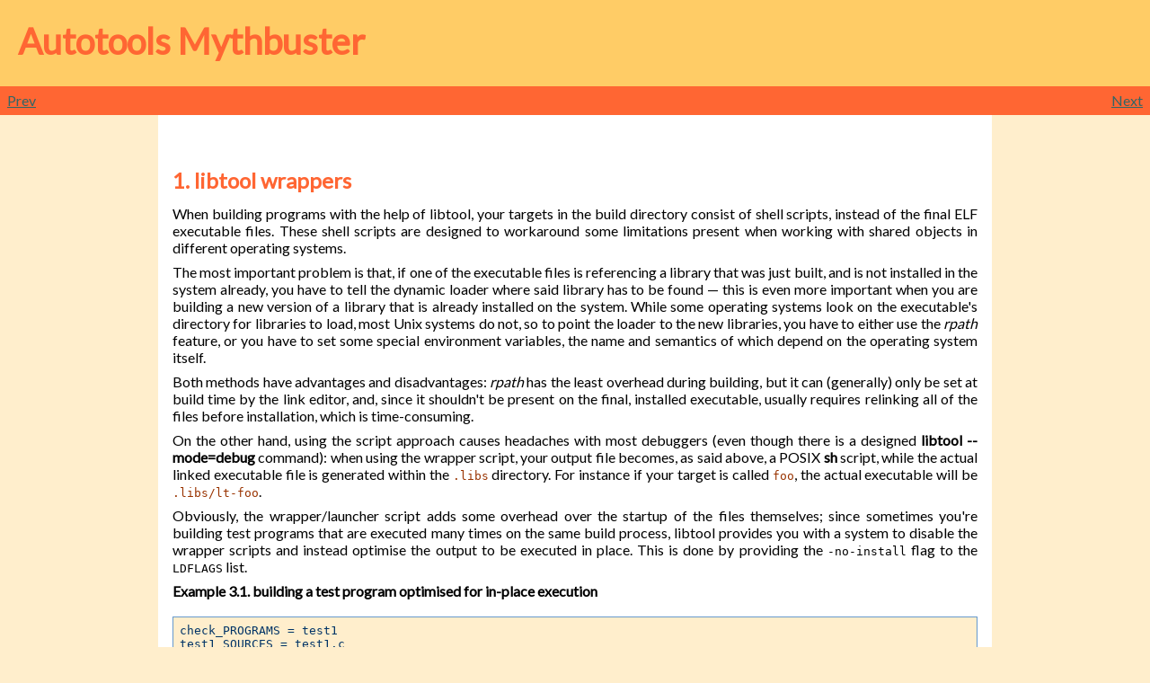

--- FILE ---
content_type: text/html; charset=utf-8
request_url: https://autotools.info/libtool/wrappers.html?mtm_campaign=homepage&amp;mtm_content=redirects
body_size: 2527
content:
<?xml version="1.0" encoding="UTF-8" standalone="no"?>
<!DOCTYPE html PUBLIC "-//W3C//DTD XHTML 1.0 Transitional//EN" "http://www.w3.org/TR/xhtml1/DTD/xhtml1-transitional.dtd"><html xmlns="http://www.w3.org/1999/xhtml"><head><meta http-equiv="Content-Type" content="text/html; charset=UTF-8" /><title>1. libtool wrappers</title><link rel="stylesheet" type="text/css" href="../stylesheets/mythbuster.css" /><meta name="generator" content="DocBook XSL Stylesheets V1.79.1" /><link rel="home" href="../index.html" title="Autotools Mythbuster" /><link rel="up" href="index.html" title="Chapter 3. Building All Kinds of Libraries — libtool" /><link rel="prev" href="index.html" title="Chapter 3. Building All Kinds of Libraries — libtool" /><link rel="next" href="plugins.html" title="2. Building plugins" /><meta name="description" content="A no-nonsense guide to Autotools by Diego Elio Pettenò" /><meta name="viewport" content="width=device-width, user-scalable=no" /><script>
    var _paq = window._paq = window._paq || [];
    _paq.push(['trackPageView']);
    _paq.push(['enableLinkTracking']);
    (function() {
      var u="https://s.defp.uk/";
      _paq.push(['setTrackerUrl', u+'matomo.php']);
      _paq.push(['setSiteId', '4']);
      var d=document, g=d.createElement('script'), s=d.getElementsByTagName('script')[0];
      g.async=true; g.src=u+'matomo.js'; s.parentNode.insertBefore(g,s);
    })();
  
  </script></head><body><div id="header"><div class="book-title"><a accesskey="h" href="../index.html">Autotools Mythbuster</a></div></div><div id="navigation"><div class="left"><a accesskey="p" class="left" href="index.html" title="Chapter 3. Building All Kinds of Libraries — libtool">Prev</a></div><div class="right"><a accesskey="n" href="plugins.html" title="2. Building plugins">Next</a></div></div><div class="section"><div class="titlepage"><div><div><h2 class="title" style="clear: both"><a id="libtool.wrappers"></a>1. <span class="application">libtool</span> wrappers</h2></div></div></div><p>
    When building programs with the help of <span class="application">libtool</span>, your targets in the
    build directory consist of shell scripts, instead of the final ELF executable files. These shell
    scripts are designed to workaround some limitations present when working with shared objects in
    different operating systems.
  </p><p>
    The most important problem is that, if one of the executable files is referencing a library that
    was just built, and is not installed in the system already, you have to tell the dynamic loader
    where said library has to be found — this is even more important when you are building a new
    version of a library that is already installed on the system. While some operating systems look
    on the executable's directory for libraries to load, most Unix systems do not, so to point the
    loader to the new libraries, you have to either use the <span class="emphasis"><em>rpath</em></span> feature, or
    you have to set some special environment variables, the name and semantics of which depend on
    the operating system itself.
  </p><p>
    Both methods have advantages and disadvantages: <span class="emphasis"><em>rpath</em></span> has the least
    overhead during building, but it can (generally) only be set at build time by the link editor,
    and, since it shouldn't be present on the final, installed executable, usually requires
    relinking all of the files before installation, which is time-consuming.
  </p><p>
    On the other hand, using the script approach causes headaches with most debuggers (even though
    there is a designed <span class="command"><strong>libtool --mode=debug</strong></span> command): when using the wrapper
    script, your output file becomes, as said above, a POSIX <span class="command"><strong>sh</strong></span> script, while the
    actual linked executable file is generated within the <code class="filename">.libs</code> directory. For
    instance if your target is called <code class="filename">foo</code>, the actual executable will be
    <code class="filename">.libs/lt-foo</code>.
  </p><a id="idm1380" class="indexterm"></a><p>
    Obviously, the wrapper/launcher script adds some overhead over the startup of the files
    themselves; since sometimes you're building test programs that are executed many times on the
    same build process, <span class="application">libtool</span> provides you with a system to disable
    the wrapper scripts and instead optimise the output to be executed in place. This is done by
    providing the <code class="option">-no-install</code> flag to the <code class="varname">LDFLAGS</code> list.
  </p><div class="example"><a id="idm1387"></a><p class="title"><strong>Example 3.1. building a test program optimised for in-place execution</strong></p><div class="example-contents"><pre class="programlisting">
check_PROGRAMS = test1
test1_SOURCES = test1.c
test1_LDADD = libmylib.la
test1_LDFLAGS = -no-install
</pre></div></div><br class="example-break" /><p>
    When using <code class="option">-no-install</code>, <span class="command"><strong>libtool</strong></span> tells the linker to set the
    <span class="emphasis"><em>rpath</em></span> for the output file to the full path of the
    <code class="filename">.libs</code> directory, instead of using a wrapper script to set up the
    <code class="envar">LD_LIBRARY_PATH</code>. This, in turn, eases the debugging phase, as tools such as
    <span class="command"><strong>gdb</strong></span> can be used directly.
  </p><p>
    While the <code class="option">-no-install</code> option could be very useful when building a work-copy of
    a project to be tested, and especially debugged, some non-GCC compilers, as well as GCC 4.6 and
    later, throw an error when they are given unrecognized command-line flags, making it impossible
    nowadays to pass the flag down to <span class="command"><strong>./configure</strong></span> to build a non-wrapper copy of
    a project.
  </p></div><div id="footer"><p>
      Autotools Mythbuster by <a href="mailto:flameeyes@flameeyes.com">Diego Elio Pettenò</a>.
    </p><p>
      Licensed under a <a href="http://creativecommons.org/licenses/by-nc-sa/3.0/">Creative Commons
      Attribution-Noncommercial-Share Alike 3.0 Unported License</a>.
    </p><p>
      Based on a work at <a href="https://autotools.info/">autotools.info</a>.
    </p></div></body></html>

--- FILE ---
content_type: text/css; charset=utf-8
request_url: https://autotools.info/stylesheets/mythbuster.css
body_size: 911
content:
@import url("https://fonts.googleapis.com/css?family=Lato");div#header{top:0;left:0;width:100%;background:#fc6;overflow:hidden}@media (min-width: 51em){div#header{height:6em}}@media (max-width: 50.9em){div#header{padding-bottom:1em;text-align:center}}div#header div.book-title{font-size:2.5em;padding:0.5em}@media (min-width: 51em){div#header div.book-title{z-index:1;float:left}}div#header div.book-title a{line-height:1.3;font-weight:bold;color:#f63;text-decoration:none}div#navigation{background:#f63;width:100%;height:2em}div#navigation a{line-height:2em;margin-left:0.5em;margin-right:0.5em;color:#366}div#navigation .left{float:left}div#navigation .right{float:right}div#footer{border-top:2px solid #69c;width:100%;background:#fc6;padding-top:0.8em;padding-bottom:1em}div#footer div#flattr{float:right;margin-right:1em}div#footer p{margin-left:1em;font-size:0.8em;text-align:left}div#widgets{float:left;text-align:center}div#widgets>div{margin-top:1em;margin-left:1em;margin-right:1em}a img{border:0}body{font-family:"Lato",sans-serif;margin:0;background:#fec}body>div.book,body>div.chapter,body>div.section,body>div.preface,body>div.appendix,body>div.index,body>div.glossary{background:white;margin:0 auto;max-width:56em;padding:1em}p{text-align:justify}.filename{color:#930}pre{color:#036;padding:0;margin:0;margin-top:1.5em}div.note{padding:0em 1em 1em 1em;border:1px solid #69c;background:#FFFFC5;-moz-border-radius:0.5em}a{color:#036}a:visited{color:#960}em{font-style:italic}strong{font-weight:bold}h1,h2,h3,h4,h5,h6{line-height:1.3;font-weight:bold;color:#f63;margin-top:1.2em;margin-bottom:0.5em}h2{padding-top:0.5em}div.sectionbody{margin-left:0}hr{display:none}p{margin-top:0.5em;margin-bottom:0.5em}span#author{color:#f63;font-weight:bold;font-size:1.2em}div#preamble,div.tableblock,div.imageblock,div.exampleblock,div.verseblock,div.quoteblock,div.literalblock,div.listingblock,div.sidebarblock,div.admonitionblock{margin-right:10%;margin-top:1.5em;margin-bottom:1.5em}div.admonitionblock{margin-top:2.5em;margin-bottom:2.5em}div.content{padding:0}div.title,caption.title{font-weight:bold;text-align:left;margin-top:1.0em;margin-bottom:0.5em}div.title+*{margin-top:0}td div.title:first-child{margin-top:0.0em}div.content div.title:first-child{margin-top:0.0em}div.content+div.title{margin-top:0.0em}div.sidebarblock>div.content{background:#ffffee;border:1px solid #69c;padding:0.5em}div.listingblock>div.content,pre{border:1px solid #69c;background:#fec;padding:0.5em}div.quoteblock>div.content{padding-left:2.0em}div.quoteblock .attribution{text-align:right}div.admonitionblock .icon{vertical-align:top;font-size:1.1em;font-weight:bold;text-decoration:underline;color:#FF6633;padding-right:0.5em}div.admonitionblock td.content{padding-left:0.5em;border-left:2px solid #69c}div.exampleblock>div.content{border-left:2px solid #69c;padding:0.5em}div.verseblock div.content{white-space:pre}div.imageblock div.content{padding-left:0}div.imageblock img{border:1px solid #69c}span.image img{border-style:none}dl{margin-top:0.8em;margin-bottom:0.8em}dt{margin-top:0.5em;margin-bottom:0}dd>*:first-child{margin-top:0}ul,ol{list-style-position:outside}ol.olist2{list-style-type:lower-alpha}div.tableblock>table{border-color:#FF6633;border-width:3px}thead,tfoot{font-weight:bold}div.hlist{margin-top:0.8em;margin-bottom:0.8em}td.hlist1{vertical-align:top;font-style:italic;padding-right:0.8em}td.hlist2{vertical-align:top}div.sidebar-content{background:#ffffee;border:1px solid #69c;padding:0.5em}div.sidebar-title,div.image-title{font-weight:bold;margin-top:0.0em;margin-bottom:0.5em}div.listingblock div.content{border:1px solid #69c;background:#f4f4f4;padding:0.5em}div.quoteblock-content{padding-left:2.0em}div.exampleblock-content{border-left:2px solid #69c;padding-left:0.5em}
